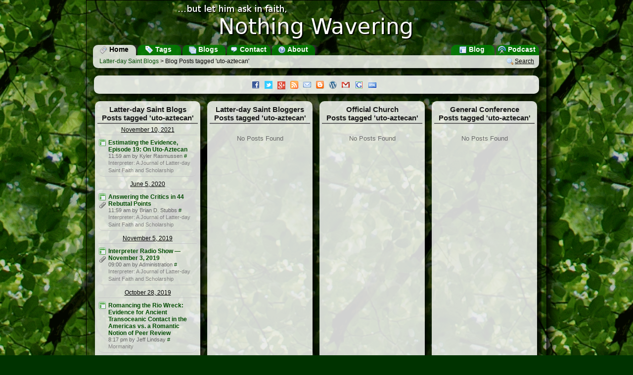

--- FILE ---
content_type: text/html; charset=UTF-8
request_url: https://www.nothingwavering.org/tag/uto-aztecan
body_size: 5388
content:
<!DOCTYPE html><html xmlns="http://www.w3.org/1999/xhtml" lang="en"><head><meta charset="UTF-8"/><title>Blog Posts Tagged 'uto-aztecan'  » Latter-day Saint Blogs » NothingWavering.org
			</title><meta name="description" content="Blog Posts Tagged 'uto-aztecan' Latter-day Saint Blogs is a portal for mainstream blogs about The Church of Jesus Christ of Latter-day Saints, blogs by mainstream church members on topics other than the Church, and syndicated content from official Church websites."/><meta name="keywords" content="LDS blogs, Mormon blogs, LDS Mormon blogs, blog, blogging, Latter-day Saints, Latter-day Saint Blogs ,podcast, portal, The Church of Jesus Christ of Latter-day Saints, Mormonism"/><link rel="alternate" type="application/rss+xml" title="Latter-day Saint Blogs" href="http://feeds.nothingwavering.org/lds-blogs"/><link rel="alternate" type="application/rss+xml" title="Latter-day Saint Bloggers" href="http://feeds.nothingwavering.org/lds-bloggers"/><link rel="alternate" type="application/rss+xml" title="Official Church" href="http://feeds.nothingwavering.org/lds-official"/><link rel="alternate" type="application/rss+xml" title="Nothing Wavering Blog" href="http://feeds.nothingwavering.org/nothing-wavering"/><link rel="alternate" type="application/rss+xml" title="Nothing Wavering Podcast" href="http://feeds.nothingwavering.org/nothing-wavering-podcast"/><link href="https://plus.google.com/101215189225987403549" rel="publisher"/>
				<!--[if lt IE 9]>
			<script src="/static/portal/default/javascript/html5.js"> </script>
			<![endif]-->
			<link media="screen" type="text/css" rel="stylesheet" href="/static/portal/default/css/common.css"/><link rel="shortcut icon" href="/favicon.ico" type="image/x-icon"/><link rel="me" type="text/html" href="http://www.google.com/profiles/nothingwaveringorg"/>
				<!--[if lt IE 7]>
			<link media="screen" type="text/css" rel="stylesheet" href="/static/portal/default/css/ie6.css"/><script defer="defer" src="/static/portal/default/javascript/png_fix_ie6.js"> </script>
			<![endif]-->
			
				<!--[if lt IE 9]>
			<link media="screen" type="text/css" rel="stylesheet" href="/static/portal/default/css/ie.css"/>
			<![endif]-->
			<script src="/static/portal/default/javascript/jquery-1.6.3.min.js"> </script><script src="/static/portal/default/javascript/common.js"> </script><script><!--
	  			var BASE_URL = 'http://www.nothingwavering.org/';
	  			var IMG_URL = '/static/portal/default/images';
	  			var MODULE_ACCESSOR = ''
				var ACTION_ACCESSOR = '';
					//xajax.events.addHandler(window, 'load', objNWCommon.markReadLinks);
			--></script><script type="text/javascript" src="https://apis.google.com/js/plusone.js">
                          {parsetags: 'explicit'}
                        </script><script><!--
	  			 var _gaq = _gaq || [];
				  _gaq.push(['_setAccount', 'UA-338488-7']);
				  _gaq.push(['_trackPageview']);
				
				  (function() {
				    var ga = document.createElement('script'); ga.type = 'text/javascript'; ga.async = true;
				    ga.src = ('https:' == document.location.protocol ? 'https://ssl' : 'http://www') + '.google-analytics.com/ga.js';
				    var s = document.getElementsByTagName('script')[0]; s.parentNode.insertBefore(ga, s);
				  })();
			--></script><script async="true" src="https://www.googletagmanager.com/gtag/js?id=G-XET0G5KVVD"> </script><script><!--
			  window.dataLayer = window.dataLayer || [];
			  function gtag(){dataLayer.push(arguments);}
			  gtag('js', new Date());

			  gtag('config', 'G-XET0G5KVVD');
			--></script></head><body onclick=""><div id="main-wrapper"><div id="main-container"><header id="header" onclick="window.location.url = '.'"><a href="/"><img id="logo" src="/static/portal/default/images/logo.png" alt="...but let him ask in faith, Nothing Wavering"/></a><nav id="Menu"><div class="menuButton left currentMenuButton"><a href="/" title="Go to the home page"><div class="sprite sprite-newspaper"> </div>
					Home
				</a></div><div class="menuButton left"><a href="/tags" title="View Latter-day Saint blog posts by topic"><div class="sprite sprite-tag_blue"> </div>
					Tags
				</a></div><div class="menuButton left"><a href="/blogs" title="See the list of Latter-day Saint blogs"><div class="sprite sprite-table_multiple"> </div>
					Blogs
				</a></div><div class="menuButton left"><a href="/contact" title="Contact the Site Administrator"><div class="sprite sprite-comment"> </div>
					Contact
				</a></div><div class="menuButton left"><a href="/about" title="About NothingWavering.org"><div class="sprite sprite-help"> </div>
					About
				</a></div><div class="menuButton right"><a href="/podcast" title="Listen to the Nothing Wavering podcast"><div class="sprite sprite-transmit_blue"> </div>
					Podcast
				</a></div><div class="menuButton right"><a href="/blog" title="Read the Nothing Wavering blog"><div class="sprite sprite-layout"> </div>
					Blog
				</a></div></nav></header><div id="main-content"><nav id="Navigation"><div id="preflink" class="navButton right"><a href="/search" title="" onclick="objNWCommon.showSearch(); return false;"><img src="/static/portal/default/images/magnifier.png" alt=""/></a><a href="/search" title="" onclick="objNWCommon.showSearch(); return false;">Search</a></div><h1><a href="/">Latter-day Saint Blogs</a>
            &gt; Blog Posts tagged 'uto-aztecan'
        </h1></nav><script type="text/javascript"><!--	
		//$('#preflink').style.display = 'block';
		
		--></script><section class="box box1 infoBox" id="announcementBox"><div class="announcementContent" id="announcementBoxContent"><a class="img sprite sprite-facebook" href="http://facebook.com/latterdaysaintblogs" target="_blank" title="Like Latter-day Saint Blogs on Facebook"> </a><a class="img sprite sprite-twitter" href="http://twitter.com/ldsblogs" onclick="objNWCommon.showPopup('twitterPopup', this); return false;" target="_blank" title="Follow Latter-day Saint Blogs on Twitter"> </a><a class="img sprite sprite-buzz" href="https://plus.google.com/b/101215189225987403549/101215189225987403549/posts" target="_blank" title="Follow Latter-day Saint Blogs on Google+"> </a><a class="img sprite sprite-feed" href="http://feeds.nothingwavering.org/lds-blogs" onclick="objNWCommon.showPopup('RSSPopup', this); return false;" target="_blank" title="Subscribe to RSS Feeds"> </a><a class="img sprite sprite-email" href="http://www.feedburner.com/fb/a/emailverifySubmit?feedId=2064396&amp;loc=en_US" onclick="objNWCommon.showPopup('emailPopup', this); return false;" target="_blank" title="Subscribe to Daily Email"> </a><a class="img sprite sprite-blogger" href="/help/topic/lds-blogs-blogger-gadget" title="Add Latter-day Saint Blogs to your Blogspot Blog"> </a><a class="img sprite sprite-wordpress" href="/help/topic/lds-blogs-wordpress-widget" title="Add Latter-day Saint Blogs to your WordPress Blog"> </a><a class="img sprite sprite-gmail" href="/help/topic/lds-blogs-gmail-gadget" title="Add Latter-day Saint Blogs to Gmail"> </a><a class="img sprite sprite-google" href="http://www.google.com/ig/directory?url=nothingwavering.org/gadget/nothingwavering.xml" target="_blank" title="Add Latter-day Saint Blogs to iGoogle"> </a><a class="img sprite sprite-html" href="http://www.gmodules.com/ig/creator?synd=open&amp;url=http://nothingwavering.org/gadget/nothingwavering.xml" target="_blank" title="Embed Latter-day Saint Blogs in your own website"> </a></div></section><div id="content"><section class="box box4 " id="box-lds-blogs"><h2>Latter-day Saint Blogs<br/>Posts tagged 'uto-aztecan'</h2><div class="boxContent" id="box-content-lds-blogs"><div class="dateDivider"><a href="/2021/11/10/">
					November
				10, 2021</a></div><div class="post"><div class="postFavicon"><a href="https://interpreterfoundation.org/feeds/rss2" title="https://interpreterfoundation.org/feeds/rss2"><img onerror="this.style.display = 'none'; this.parentNode.className='faviconMissing';" alt="" src="https://interpreterfoundation.org/favicon.ico"/></a></div><div class="postTitle"><a class="postTitleLink" onmouseup="objNWCommon.markRead(this, false);" onclick="objNWCommon.markRead(this, true); objNWCommon.loadPreview(this,'/2021/11/10/73703-estimating-the-evidence-episode-19-on-uto-aztecan.html', 'https://interpreterfoundation.org/estimating-the-evidence-19/'); return false;" id="post_73703" href="/2021/11/10/73703-estimating-the-evidence-episode-19-on-uto-aztecan.html">Estimating the Evidence, Episode 19: On Uto-Aztecan</a></div><div class="postAuthor">11:59 am 
				by Kyler Rasmussen<a href="https://interpreterfoundation.org/estimating-the-evidence-19/" title="https://interpreterfoundation.org/estimating-the-evidence-19/">
					#
				</a></div><div class="postBlog"><a href="https://interpreterfoundation.org/feeds/rss2">Interpreter: A Journal of Latter-day Saint Faith and Scholarship</a></div></div><div class="dateDivider"><a href="/2020/06/05/">
					June
				5, 2020</a></div><div class="post"><div class="postFavicon"><a href="https://interpreterfoundation.org/feeds/rss2" title="https://interpreterfoundation.org/feeds/rss2"><img onerror="this.style.display = 'none'; this.parentNode.className='faviconMissing';" alt="" src="https://interpreterfoundation.org/favicon.ico"/></a><div class="postHasEnclosure" title="Has Attached Content"><div class="sprite sprite-attach"> </div></div></div><div class="postTitle"><a class="postTitleLink" onmouseup="objNWCommon.markRead(this, false);" onclick="objNWCommon.markRead(this, true); objNWCommon.loadPreview(this,'/2020/06/05/70752-answering-the-critics-in-44-rebuttal-points.html', 'https://journal.interpreterfoundation.org/answering-the-critics-in-44-rebuttal-points/'); return false;" id="post_70752" href="/2020/06/05/70752-answering-the-critics-in-44-rebuttal-points.html">Answering the Critics in 44 Rebuttal Points</a></div><div class="postAuthor">11:59 am 
				by Brian D. Stubbs<a href="https://journal.interpreterfoundation.org/answering-the-critics-in-44-rebuttal-points/" title="https://journal.interpreterfoundation.org/answering-the-critics-in-44-rebuttal-points/">
					#
				</a></div><div class="postBlog"><a href="https://interpreterfoundation.org/feeds/rss2">Interpreter: A Journal of Latter-day Saint Faith and Scholarship</a></div></div><div class="dateDivider"><a href="/2019/11/05/">
					November
				5, 2019</a></div><div class="post"><div class="postFavicon"><a href="https://interpreterfoundation.org/feeds/rss2" title="https://interpreterfoundation.org/feeds/rss2"><img onerror="this.style.display = 'none'; this.parentNode.className='faviconMissing';" alt="" src="https://interpreterfoundation.org/favicon.ico"/></a><div class="postHasEnclosure" title="Has Attached Content"><div class="sprite sprite-attach"> </div></div></div><div class="postTitle"><a class="postTitleLink" onmouseup="objNWCommon.markRead(this, false);" onclick="objNWCommon.markRead(this, true); objNWCommon.loadPreview(this,'/2019/11/05/69371-interpreter-radio-show-november-3-2019.html', 'https://interpreterfoundation.org/interpreter-radio-show-november-3-2019/'); return false;" id="post_69371" href="/2019/11/05/69371-interpreter-radio-show-november-3-2019.html">Interpreter Radio Show — November 3, 2019</a></div><div class="postAuthor">09:00 am 
				by Administration<a href="https://interpreterfoundation.org/interpreter-radio-show-november-3-2019/" title="https://interpreterfoundation.org/interpreter-radio-show-november-3-2019/">
					#
				</a></div><div class="postBlog"><a href="https://interpreterfoundation.org/feeds/rss2">Interpreter: A Journal of Latter-day Saint Faith and Scholarship</a></div></div><div class="dateDivider"><a href="/2019/10/28/">
					October
				28, 2019</a></div><div class="post"><div class="postFavicon"><a href="https://mormanity.blogspot.com/" title="https://mormanity.blogspot.com/"><img onerror="this.style.display = 'none'; this.parentNode.className='faviconMissing';" alt="" src="https://mormanity.blogspot.com/favicon.ico"/></a></div><div class="postTitle"><a class="postTitleLink" onmouseup="objNWCommon.markRead(this, false);" onclick="objNWCommon.markRead(this, true); objNWCommon.loadPreview(this,'/2019/10/28/69334-romancing-the-rio-wreck-evidence-for-ancient-transoceanic-contact-in-the-americas-vs-a-romantic-notion-of-peer-review.html', 'https://mormanity.blogspot.com/2019/10/romancing-rio-wreck-evidence-for.html'); return false;" id="post_69334" href="/2019/10/28/69334-romancing-the-rio-wreck-evidence-for-ancient-transoceanic-contact-in-the-americas-vs-a-romantic-notion-of-peer-review.html">Romancing the Rio Wreck: Evidence for Ancient Transoceanic Contact in the Americas vs. a Romantic Notion of Peer Review</a></div><div class="postAuthor">8:17 pm 
				by Jeff Lindsay<a href="https://mormanity.blogspot.com/2019/10/romancing-rio-wreck-evidence-for.html" title="https://mormanity.blogspot.com/2019/10/romancing-rio-wreck-evidence-for.html">
					#
				</a></div><div class="postBlog"><a href="https://mormanity.blogspot.com/">Mormanity</a></div></div><div class="dateDivider"><a href="/2019/10/21/">
					October
				21, 2019</a></div><div class="post"><div class="postFavicon"><a href="https://mormanity.blogspot.com/" title="https://mormanity.blogspot.com/"><img onerror="this.style.display = 'none'; this.parentNode.className='faviconMissing';" alt="" src="https://mormanity.blogspot.com/favicon.ico"/></a></div><div class="postTitle"><a class="postTitleLink" onmouseup="objNWCommon.markRead(this, false);" onclick="objNWCommon.markRead(this, true); objNWCommon.loadPreview(this,'/2019/10/21/69278-john-s-robertson-offers-strong-support-for-brian-stubbs.html', 'https://mormanity.blogspot.com/2019/10/john-s-robertson-offers-strong-support.html'); return false;" id="post_69278" href="/2019/10/21/69278-john-s-robertson-offers-strong-support-for-brian-stubbs.html">John S. Robertson Offers Strong Support for Brian Stubbs</a></div><div class="postAuthor">11:52 am 
				by Jeff Lindsay<a href="https://mormanity.blogspot.com/2019/10/john-s-robertson-offers-strong-support.html" title="https://mormanity.blogspot.com/2019/10/john-s-robertson-offers-strong-support.html">
					#
				</a></div><div class="postBlog"><a href="https://mormanity.blogspot.com/">Mormanity</a></div></div><div class="dateDivider"><a href="/2019/10/18/">
					October
				18, 2019</a></div><div class="post"><div class="postFavicon"><a href="https://interpreterfoundation.org/feeds/rss2" title="https://interpreterfoundation.org/feeds/rss2"><img onerror="this.style.display = 'none'; this.parentNode.className='faviconMissing';" alt="" src="https://interpreterfoundation.org/favicon.ico"/></a><div class="postHasEnclosure" title="Has Attached Content"><div class="sprite sprite-attach"> </div></div></div><div class="postTitle"><a class="postTitleLink" onmouseup="objNWCommon.markRead(this, false);" onclick="objNWCommon.markRead(this, true); objNWCommon.loadPreview(this,'/2019/10/18/69272-an-american-indian-language-family-with-middle-eastern-loanwords-responding-to-arecent-critique.html', 'https://journal.interpreterfoundation.org/an-american-indian-language-family-with-middle-eastern-loanwords-responding-to-a-recent-critique/'); return false;" id="post_69272" href="/2019/10/18/69272-an-american-indian-language-family-with-middle-eastern-loanwords-responding-to-arecent-critique.html">An American Indian Language Family with Middle Eastern Loanwords: Responding to A Recent Critique</a></div><div class="postAuthor">11:59 am 
				by John S. Robertson<a href="https://journal.interpreterfoundation.org/an-american-indian-language-family-with-middle-eastern-loanwords-responding-to-a-recent-critique/" title="https://journal.interpreterfoundation.org/an-american-indian-language-family-with-middle-eastern-loanwords-responding-to-a-recent-critique/">
					#
				</a></div><div class="postBlog"><a href="https://interpreterfoundation.org/feeds/rss2">Interpreter: A Journal of Latter-day Saint Faith and Scholarship</a></div></div><div class="dateDivider"><a href="/2019/09/08/">
					September
				8, 2019</a></div><div class="post"><div class="postFavicon"><a href="https://mormanity.blogspot.com/" title="https://mormanity.blogspot.com/"><img onerror="this.style.display = 'none'; this.parentNode.className='faviconMissing';" alt="" src="https://mormanity.blogspot.com/favicon.ico"/></a></div><div class="postTitle"><a class="postTitleLink" onmouseup="objNWCommon.markRead(this, false);" onclick="objNWCommon.markRead(this, true); objNWCommon.loadPreview(this,'/2019/09/08/69063-bad-math-and-the-premature-dismissal-of-brian-stubbs-work-on-uto-aztecan-languages.html', 'https://mormanity.blogspot.com/2019/09/bad-math-and-premature-dismissal-of.html'); return false;" id="post_69063" href="/2019/09/08/69063-bad-math-and-the-premature-dismissal-of-brian-stubbs-work-on-uto-aztecan-languages.html">Bad Math and the Premature Dismissal of Brian Stubbs' Work on Uto-Aztecan Languages</a></div><div class="postAuthor">7:32 pm 
				by Jeff Lindsay<a href="https://mormanity.blogspot.com/2019/09/bad-math-and-premature-dismissal-of.html" title="https://mormanity.blogspot.com/2019/09/bad-math-and-premature-dismissal-of.html">
					#
				</a></div><div class="postBlog"><a href="https://mormanity.blogspot.com/">Mormanity</a></div></div><div class="dateDivider"><a href="/2019/08/28/">
					August
				28, 2019</a></div><div class="post"><div class="postFavicon"><a href="https://mormanity.blogspot.com/" title="https://mormanity.blogspot.com/"><img onerror="this.style.display = 'none'; this.parentNode.className='faviconMissing';" alt="" src="https://mormanity.blogspot.com/favicon.ico"/></a></div><div class="postTitle"><a class="postTitleLink" onmouseup="objNWCommon.markRead(this, false);" onclick="objNWCommon.markRead(this, true); objNWCommon.loadPreview(this,'/2019/08/28/69003-guest-post-from-brian-stubbs-a-response-to-chris-rogers-a-review-of-the-afro-asiatic-uto-aztecan-proposal-in-the-journal-of-book-of-mormon-studies.html', 'https://mormanity.blogspot.com/2019/08/guest-post-from-brian-stubbs-response.html'); return false;" id="post_69003" href="/2019/08/28/69003-guest-post-from-brian-stubbs-a-response-to-chris-rogers-a-review-of-the-afro-asiatic-uto-aztecan-proposal-in-the-journal-of-book-of-mormon-studies.html">Guest Post from Brian Stubbs: A Response to Chris Rogers’ “A Review of the Afro-Asiatic: Uto-Aztecan Proposal” in the Journal of Book of Mormon Studies</a></div><div class="postAuthor">8:14 pm 
				by Jeff Lindsay<a href="https://mormanity.blogspot.com/2019/08/guest-post-from-brian-stubbs-response.html" title="https://mormanity.blogspot.com/2019/08/guest-post-from-brian-stubbs-response.html">
					#
				</a></div><div class="postBlog"><a href="https://mormanity.blogspot.com/">Mormanity</a></div></div><div class="dateDivider"><a href="/2018/05/21/">
					May
				21, 2018</a></div><div class="post"><div class="postFavicon"><a href="https://mormanity.blogspot.com/" title="https://mormanity.blogspot.com/"><img onerror="this.style.display = 'none'; this.parentNode.className='faviconMissing';" alt="" src="https://mormanity.blogspot.com/favicon.ico"/></a></div><div class="postTitle"><a class="postTitleLink" onmouseup="objNWCommon.markRead(this, false);" onclick="objNWCommon.markRead(this, true); objNWCommon.loadPreview(this,'/2018/05/21/65931-intriguing-comments-on-brian-stubbs-work-on-possible-old-world-connections-to-uto-aztecan-languages.html', 'http://mormanity.blogspot.com/2018/05/intriguing-comments-on-brian-stubbs.html'); return false;" id="post_65931" href="/2018/05/21/65931-intriguing-comments-on-brian-stubbs-work-on-possible-old-world-connections-to-uto-aztecan-languages.html">Intriguing Comments on Brian Stubbs' Work on Possible Old World Connections to Uto-Aztecan Languages</a></div><div class="postAuthor">5:27 pm 
				by Jeff Lindsay<a href="http://mormanity.blogspot.com/2018/05/intriguing-comments-on-brian-stubbs.html" title="http://mormanity.blogspot.com/2018/05/intriguing-comments-on-brian-stubbs.html">
					#
				</a></div><div class="postBlog"><a href="https://mormanity.blogspot.com/">Mormanity</a></div></div><div class="dateDivider"><a href="/2018/03/02/">
					March
				2, 2018</a></div><div class="post"><div class="postFavicon"><a href="https://mormanity.blogspot.com/" title="https://mormanity.blogspot.com/"><img onerror="this.style.display = 'none'; this.parentNode.className='faviconMissing';" alt="" src="https://mormanity.blogspot.com/favicon.ico"/></a></div><div class="postTitle"><a class="postTitleLink" onmouseup="objNWCommon.markRead(this, false);" onclick="objNWCommon.markRead(this, true); objNWCommon.loadPreview(this,'/2018/03/02/65215-new-life-for-ancient-word-plays-in-the-book-of-mormon-paanchi-ankh-and-deadly-oaths.html', 'http://mormanity.blogspot.com/2018/03/new-life-for-ancient-word-plays-in-book.html'); return false;" id="post_65215" href="/2018/03/02/65215-new-life-for-ancient-word-plays-in-the-book-of-mormon-paanchi-ankh-and-deadly-oaths.html">New Life for Ancient Word Plays in the Book of Mormon: Paanchi, Ankh, and Deadly Oaths</a></div><div class="postAuthor">8:34 pm 
				by Jeff Lindsay<a href="http://mormanity.blogspot.com/2018/03/new-life-for-ancient-word-plays-in-book.html" title="http://mormanity.blogspot.com/2018/03/new-life-for-ancient-word-plays-in-book.html">
					#
				</a></div><div class="postBlog"><a href="https://mormanity.blogspot.com/">Mormanity</a></div></div><div class="dateDivider"><a href="/2017/05/06/">
					May
				6, 2017</a></div><div class="post"><div class="postFavicon"><a href="https://mormanity.blogspot.com/" title="https://mormanity.blogspot.com/"><img onerror="this.style.display = 'none'; this.parentNode.className='faviconMissing';" alt="" src="https://mormanity.blogspot.com/favicon.ico"/></a></div><div class="postTitle"><a class="postTitleLink" onmouseup="objNWCommon.markRead(this, false);" onclick="objNWCommon.markRead(this, true); objNWCommon.loadPreview(this,'/2017/05/06/62997-linguist-john-s-robertson-reviews-brian-stubbs-work-on-uto-aztecan-languages-and-the-evidence-for-old-world-influence.html', 'http://mormanity.blogspot.com/2017/05/linguist-john-s-robertson-reviews-brian.html'); return false;" id="post_62997" href="/2017/05/06/62997-linguist-john-s-robertson-reviews-brian-stubbs-work-on-uto-aztecan-languages-and-the-evidence-for-old-world-influence.html">Linguist John S. Robertson Reviews Brian Stubbs' Work on Uto-Aztecan Languages and the Evidence for Old World Influence</a></div><div class="postAuthor">5:16 pm 
				by Jeff Lindsay<a href="http://mormanity.blogspot.com/2017/05/linguist-john-s-robertson-reviews-brian.html" title="http://mormanity.blogspot.com/2017/05/linguist-john-s-robertson-reviews-brian.html">
					#
				</a></div><div class="postBlog"><a href="https://mormanity.blogspot.com/">Mormanity</a></div></div><div class="dateDivider"><a href="/2016/12/02/">
					December
				2, 2016</a></div><div class="post"><div class="postFavicon"><a href="https://mormanity.blogspot.com/" title="https://mormanity.blogspot.com/"><img onerror="this.style.display = 'none'; this.parentNode.className='faviconMissing';" alt="" src="https://mormanity.blogspot.com/favicon.ico"/></a></div><div class="postTitle"><a class="postTitleLink" onmouseup="objNWCommon.markRead(this, false);" onclick="objNWCommon.markRead(this, true); objNWCommon.loadPreview(this,'/2016/12/02/61408-uto-aztecan-and-its-connection-to-near-eastern-languages-part-3-the-egyptian-infusion-plus-the-explanatory-power-of-stubbs-framework.html', 'http://mormanity.blogspot.com/2016/12/uto-aztecan-and-its-connection-to-near_2.html'); return false;" id="post_61408" href="/2016/12/02/61408-uto-aztecan-and-its-connection-to-near-eastern-languages-part-3-the-egyptian-infusion-plus-the-explanatory-power-of-stubbs-framework.html">Uto-Aztecan and Its Connection to Near Eastern Languages, Part 3: The Egyptian Infusion, Plus the Explanatory Power of Stubbs' Framework</a></div><div class="postAuthor">07:25 am 
				by Jeff Lindsay<a href="http://mormanity.blogspot.com/2016/12/uto-aztecan-and-its-connection-to-near_2.html" title="http://mormanity.blogspot.com/2016/12/uto-aztecan-and-its-connection-to-near_2.html">
					#
				</a></div><div class="postBlog"><a href="https://mormanity.blogspot.com/">Mormanity</a></div></div><div class="dateDivider"><a href="/2016/12/01/">
					December
				1, 2016</a></div><div class="post"><div class="postFavicon"><a href="https://mormanity.blogspot.com/" title="https://mormanity.blogspot.com/"><img onerror="this.style.display = 'none'; this.parentNode.className='faviconMissing';" alt="" src="https://mormanity.blogspot.com/favicon.ico"/></a></div><div class="postTitle"><a class="postTitleLink" onmouseup="objNWCommon.markRead(this, false);" onclick="objNWCommon.markRead(this, true); objNWCommon.loadPreview(this,'/2016/12/01/61401-uto-aztecan-and-its-connection-to-near-eastern-languages-part-2-evidence-of-a-second-semitic-infusion.html', 'http://mormanity.blogspot.com/2016/12/uto-aztecan-and-its-connection-to-near.html'); return false;" id="post_61401" href="/2016/12/01/61401-uto-aztecan-and-its-connection-to-near-eastern-languages-part-2-evidence-of-a-second-semitic-infusion.html">Uto-Aztecan and Its Connection to Near Eastern Languages, Part 2: Evidence of a Second Semitic Infusion</a></div><div class="postAuthor">5:19 pm 
				by Jeff Lindsay<a href="http://mormanity.blogspot.com/2016/12/uto-aztecan-and-its-connection-to-near.html" title="http://mormanity.blogspot.com/2016/12/uto-aztecan-and-its-connection-to-near.html">
					#
				</a></div><div class="postBlog"><a href="https://mormanity.blogspot.com/">Mormanity</a></div></div><div class="dateDivider"><a href="/2016/11/30/">
					November
				30, 2016</a></div><div class="post"><div class="postFavicon"><a href="https://mormanity.blogspot.com/" title="https://mormanity.blogspot.com/"><img onerror="this.style.display = 'none'; this.parentNode.className='faviconMissing';" alt="" src="https://mormanity.blogspot.com/favicon.ico"/></a></div><div class="postTitle"><a class="postTitleLink" onmouseup="objNWCommon.markRead(this, false);" onclick="objNWCommon.markRead(this, true); objNWCommon.loadPreview(this,'/2016/11/30/61382-uto-aztecan-and-its-connection-to-near-eastern-languages-part-1-a-credible-proposal-from-brian-stubbs.html', 'http://mormanity.blogspot.com/2016/11/uto-aztecan-and-its-connection-to-near.html'); return false;" id="post_61382" href="/2016/11/30/61382-uto-aztecan-and-its-connection-to-near-eastern-languages-part-1-a-credible-proposal-from-brian-stubbs.html">Uto-Aztecan and Its Connection to Near Eastern Languages, Part 1: A Credible Proposal from Brian Stubbs?</a></div><div class="postAuthor">07:41 am 
				by Jeff Lindsay<a href="http://mormanity.blogspot.com/2016/11/uto-aztecan-and-its-connection-to-near.html" title="http://mormanity.blogspot.com/2016/11/uto-aztecan-and-its-connection-to-near.html">
					#
				</a></div><div class="postBlog"><a href="https://mormanity.blogspot.com/">Mormanity</a></div></div><div class="dateDivider"><a href="/2016/11/17/">
					November
				17, 2016</a></div><div class="post"><div class="postFavicon"><a href="https://mormanity.blogspot.com/" title="https://mormanity.blogspot.com/"><img onerror="this.style.display = 'none'; this.parentNode.className='faviconMissing';" alt="" src="https://mormanity.blogspot.com/favicon.ico"/></a></div><div class="postTitle"><a class="postTitleLink" onmouseup="objNWCommon.markRead(this, false);" onclick="objNWCommon.markRead(this, true); objNWCommon.loadPreview(this,'/2016/11/17/61290-bigger-than-nahom-the-surprising-link-between-semitic-languages-and-the-uto-aztecan-language-family.html', 'http://mormanity.blogspot.com/2016/11/bigger-than-nahom-surprising-link.html'); return false;" id="post_61290" href="/2016/11/17/61290-bigger-than-nahom-the-surprising-link-between-semitic-languages-and-the-uto-aztecan-language-family.html">Bigger Than Nahom? The Surprising Link Between Semitic Languages and the Uto-Aztecan Language Family</a></div><div class="postAuthor">4:34 pm 
				by Jeff Lindsay<a href="http://mormanity.blogspot.com/2016/11/bigger-than-nahom-surprising-link.html" title="http://mormanity.blogspot.com/2016/11/bigger-than-nahom-surprising-link.html">
					#
				</a></div><div class="postBlog"><a href="https://mormanity.blogspot.com/">Mormanity</a></div></div><div class="dateDivider"><a href="/2015/02/25/">
					February
				25, 2015</a></div><div class="post"><div class="postFavicon"><a href="https://mormanity.blogspot.com/" title="https://mormanity.blogspot.com/"><img onerror="this.style.display = 'none'; this.parentNode.className='faviconMissing';" alt="" src="https://mormanity.blogspot.com/favicon.ico"/></a></div><div class="postTitle"><a class="postTitleLink" onmouseup="objNWCommon.markRead(this, false);" onclick="objNWCommon.markRead(this, true); objNWCommon.loadPreview(this,'/2015/02/25/53753-connecting-some-scattered-book-of-mormon-dots.html', 'http://mormanity.blogspot.com/2015/02/connecting-some-scattered-book-of.html'); return false;" id="post_53753" href="/2015/02/25/53753-connecting-some-scattered-book-of-mormon-dots.html">Connecting Some Scattered Book of Mormon Dots</a></div><div class="postAuthor">4:50 pm 
				by Jeff Lindsay<a href="http://mormanity.blogspot.com/2015/02/connecting-some-scattered-book-of.html" title="http://mormanity.blogspot.com/2015/02/connecting-some-scattered-book-of.html">
					#
				</a></div><div class="postBlog"><a href="https://mormanity.blogspot.com/">Mormanity</a></div></div></div><div class="moreLinks"> </div></section><section class="box box4 " id="box-mormon-bloggers"><h2>Latter-day Saint Bloggers<br/>Posts tagged 'uto-aztecan'</h2><div class="boxContent" id="box-content-mormon-bloggers"><div class="noPosts">No Posts Found</div></div><div class="moreLinks"> </div></section><section class="box box4 " id="box-lds-official"><h2>Official Church<br/>Posts tagged 'uto-aztecan'</h2><div class="boxContent" id="box-content-lds-official"><div class="noPosts">No Posts Found</div></div><div class="moreLinks"> </div></section><section class="box box4 " id="box-general-conference"><h2>General Conference<br/>Posts tagged 'uto-aztecan'</h2><div class="boxContent" id="box-content-general-conference"><div class="noPosts">No Posts Found</div></div><div class="moreLinks"> </div></section><section class="box box3-4" id="previewBox"><header id="previewHeader"><div class="right"><a href="#" id="preview-prev" onclick="objNWCommon.previousPost(); return false;"><img src="/static/portal/default/images/bullet_arrow_up.png" alt="Previous"/></a><a href="#" id="preview-next" onclick="objNWCommon.nextPost(); return false;"><img src="/static/portal/default/images/bullet_arrow_down.png" alt="Next"/></a><a href="" id="preview-close" onclick="objNWCommon.hidePreviewBox(); return false;"><img src="/static/portal/default/images/close.png" alt="Close"/></a></div></header><nav id="previewToolbar"> </nav><div id="previewContent" class="previewContent" tabindex="1000"> </div></section></div><footer id="footer"><div><em>Latter-day Saint Blogs</em> - <em>www.NothingWavering.org</em> - <em>Latter-day Saint Blog Portal</em></div><div>
				Aggregated Content Copyright © 2008-2011 by the original authors.
				Original Content Copyright © 2008-2011 J. Max Wilson. Some rights reserved.
			</div><div>
				www.NothingWavering.org is an individually owned and operated website with
				no official affiliation to <a href="http://www.lds.org"><em>The Church of Jesus Christ of Latter-day Saints</em></a>.
				The views expressed here or aggregated from websites or blogs, other than those owned or operated by the Church, are those of the
				individual authors and do not necessarily represent the official position of the Church.  Likewise, the views aggregated from other websites
				or blogs do not necessarily represent the views of www.NothingWavering.org or its owner.
			</div></footer><div id="twitterPopup" class="popup"><div class="tick"><div class="sprite sprite-popup"> </div></div><div class="popupContent"><ul><li><a class="img sprite sprite-twitter" href="http://twitter.com/ldsblogs" target="_blank"> </a><a href="http://twitter.com/ldsblogs" target="_blank">Latter-day Saint Blogs</a></li><li><a class="img sprite sprite-twitter" href="http://twitter.com/ldsbloggers" target="_blank"> </a><a href="http://twitter.com/ldsbloggers" target="_blank">Latter-day Saint Bloggers</a></li><li><a class="img sprite sprite-twitter" href="http://twitter.com/ldsofficial" target="_blank"> </a><a href="http://twitter.com/ldsofficial" target="_blank">Official Church</a></li><li><a class="img sprite sprite-twitter" href="http://twitter.com/ldsconference" target="_blank"> </a><a href="http://twitter.com/ldsconference" target="_blank">General Conference</a></li></ul></div></div><div id="RSSPopup" class="popup"><div class="tick"><div class="sprite sprite-popup"> </div></div><div class="popupContent"><ul><li><a class="img sprite sprite-feed" href="http://feeds.nothingwavering.org/lds-blogs" target="_blank"> </a><a href="http://feeds.nothingwavering.org/lds-blogs" target="_blank">Latter-day Saint Blogs</a></li><li><a class="img sprite sprite-feed" href="http://feeds.nothingwavering.org/lds-bloggers" target="_blank"> </a><a href="http://feeds.nothingwavering.org/lds-bloggers" target="_blank">Latter-day Saint Bloggers</a></li><li><a class="img sprite sprite-feed" href="http://feeds.nothingwavering.org/lds-official" target="_blank"> </a><a href="http://feeds.nothingwavering.org/lds-official" target="_blank">Official Church</a></li><li><a class="img sprite sprite-feed" href="http://feeds.nothingwavering.org/lds-general-conference" target="_blank"> </a><a href="http://feeds.nothingwavering.org/lds-general-conference" target="_blank">General Conference</a></li></ul></div></div><div id="emailPopup" class="popup"><div class="tick"><div class="sprite sprite-popup"> </div></div><div class="popupContent"><ul><li><a class="img sprite sprite-email" href="http://feedburner.google.com/fb/a/mailverify?uri=lds-blogs" target="_blank"> </a><a href="http://feedburner.google.com/fb/a/mailverify?uri=lds-blogs" target="_blank">Latter-day Saint Blogs Daily</a></li><li><a class="img sprite sprite-email" href="http://feedburner.google.com/fb/a/mailverify?uri=lds-bloggers" target="_blank"> </a><a href="http://feedburner.google.com/fb/a/mailverify?uri=lds-bloggers" target="_blank">Latter-day Saint Bloggers Daily</a></li><li><a class="img sprite sprite-email" href="http://feedburner.google.com/fb/a/mailverify?uri=lds-official" target="_blank"> </a><a href="http://feedburner.google.com/fb/a/mailverify?uri=lds-official" target="_blank">Official Church Daily</a></li></ul></div></div><div id="datePopup" class="popup tip tipSmall"><div class="popupContent">		
			Show all posts from <span class="tipText"> </span></div><div class="tick"><div class="sprite sprite-popup2"> </div></div></div><div id="prevPopup" class="popup tip tipSmall"><div class="tick"><div class="sprite sprite-popup"> </div></div><div class="popupContent">		
			Go to Previous<br/>Shortcut Keys: K or P 
		</div></div><div id="nextPopup" class="popup tip tipSmall"><div class="tick"><div class="sprite sprite-popup"> </div></div><div class="popupContent">		
			Go to Next<br/>Shortcut Key: J or N
		</div></div><div id="closePopup" class="popup tip tipSmall"><div class="tick"><div class="sprite sprite-popup"> </div></div><div class="popupContent">		
			Close<br/>
			Shortcut Key: Esc
		</div></div><div id="LDSBlogsPopup" class="popup tip"><div class="popupContent">		
			Blogs about Latter-day Saint Topics
		</div><div class="tick"><div class="sprite sprite-popup2"> </div></div></div><div id="MormonBlogsPopup" class="popup tip"><div class="popupContent">		
			Blogs by Mormons on Other Topics
		</div><div class="tick"><div class="sprite sprite-popup2"> </div></div></div><div id="MissionaryBlogsPopup" class="popup tip"><div class="popupContent">		
			Blogs by Full-Time Mormon Missionaries
		</div><div class="tick"><div class="sprite sprite-popup2"> </div></div></div><div id="LDSOfficialPopup" class="popup tip"><div class="popupContent">		
			Content from Official Church Feeds
		</div><div class="tick"><div class="sprite sprite-popup2"> </div></div></div><div id="ConferencePopup" class="popup tip"><div class="popupContent">		
			Audio and Video from <br/>General Conferences
		</div><div class="tick"><div class="sprite sprite-popup2"> </div></div></div><script type="text/javascript"></script></div></div></div><!-- Start of StatCounter Code --><script><!--
			sc_project=3761777; 
			sc_invisible=1; 
			sc_partition=40; 
			sc_security="dbdc8d1f";
			--></script><script src="https://www.statcounter.com/counter/counter_xhtml.js"> </script><noscript><div class="statcounter"><a class="statcounter" href="https://www.statcounter.com/free_invisible_web_tracker.html"><img class="statcounter" src="https://c41.statcounter.com/3761777/0/dbdc8d1f/1/" alt="free web tracker"/></a></div></noscript><!-- End of StatCounter Code --></body></html>